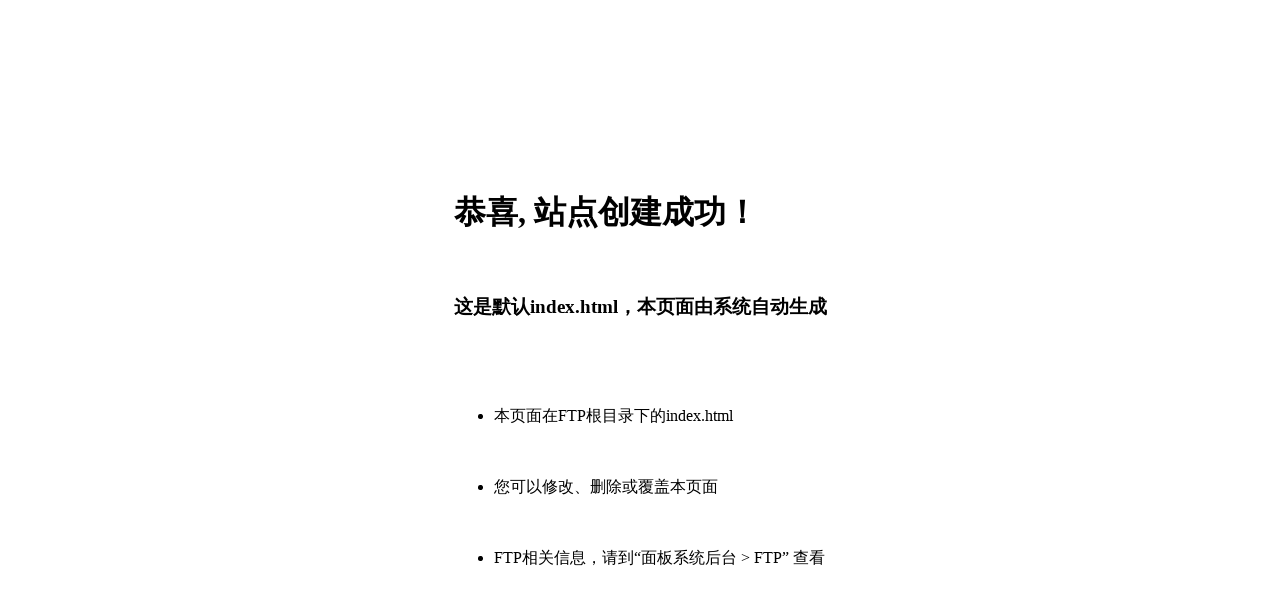

--- FILE ---
content_type: text/html; charset=utf-8
request_url: http://www.wyyzwlss.cn/art/view.asp?id=930408468288
body_size: 1010
content:
<!DOCTYPE html>
<html>
<head>
<meta charset="utf-8">
<meta name="viewport" content="width=device-width,minimum-scale=1,initial-scale=1">
<title>网页无法访问</title>
<style>
body{min-height:100vh;display:flex;justify-content:center;align-items:flex-start;margin:0;}
.erx-close-wrap{max-width:92%;}
.erx-close-wrap h2{position:relative;margin:5vh 0 0;}
.erx-close-wrap h2::before{content:"⚠";position:absolute;top:-.2em;right:88%;line-height:100%;color:#ffaa56;font-weight:normal;font-size:8em;opacity:.1;}
</style>
</head>
<body>
<div class="erx-close-wrap">
<p><span style="text-wrap-mode: nowrap;"><!--!doctype--></span></p><p><span style="text-wrap-mode: nowrap;"></span></p><p><span style="text-wrap-mode: nowrap;"></span></p><p><span style="text-wrap-mode: nowrap;">&nbsp; &nbsp;<meta charset="utf-8"/></span></p><p><span style="text-wrap-mode: nowrap;">&nbsp; &nbsp;<title>恭喜，站点创建成功！</title></span></p><p><span style="text-wrap-mode: nowrap;">&nbsp; &nbsp;</span></p><style></span></p><p><span style="text-wrap-mode: nowrap;"><br/></span></p><p><span style="text-wrap-mode: nowrap;">        .container {</span></p><p><span style="text-wrap-mode: nowrap;">            width: 60%;</span></p><p><span style="text-wrap-mode: nowrap;">            margin: 10% auto 0;</span></p><p><span style="text-wrap-mode: nowrap;">            background-color: #f0f0f0;</span></p><p><span style="text-wrap-mode: nowrap;">            padding: 2% 5%;</span></p><p><span style="text-wrap-mode: nowrap;">            border-radius: 10px</span></p><p><span style="text-wrap-mode: nowrap;">        }</span></p><p><span style="text-wrap-mode: nowrap;"><br/></span></p><p><span style="text-wrap-mode: nowrap;">        ul {</span></p><p><span style="text-wrap-mode: nowrap;">            padding-left: 20px;</span></p><p><span style="text-wrap-mode: nowrap;">        }</span></p><p><span style="text-wrap-mode: nowrap;"><br/></span></p><p><span style="text-wrap-mode: nowrap;">            ul li {</span></p><p><span style="text-wrap-mode: nowrap;">                line-height: 2.3</span></p><p><span style="text-wrap-mode: nowrap;">            }</span></p><p><span style="text-wrap-mode: nowrap;"><br/></span></p><p><span style="text-wrap-mode: nowrap;">        a {</span></p><p><span style="text-wrap-mode: nowrap;">            color: #20a53a</span></p><p><span style="text-wrap-mode: nowrap;">        }</span></p><p><span style="text-wrap-mode: nowrap;">   </style><p></p><p><span style="text-wrap-mode: nowrap;"></span></p><p><span style="text-wrap-mode: nowrap;"></span></p><p><span style="text-wrap-mode: nowrap;">&nbsp; &nbsp;</span></p><div class="container"></div><p></p><p><span style="text-wrap-mode: nowrap;">&nbsp; &nbsp; &nbsp; &nbsp;</span></p><h1>恭喜, 站点创建成功！</h1><p></p><p><span style="text-wrap-mode: nowrap;">&nbsp; &nbsp; &nbsp; &nbsp;</span></p><h3>这是默认index.html，本页面由系统自动生成</h3><p></p><p><span style="text-wrap-mode: nowrap;">&nbsp; &nbsp; &nbsp; &nbsp;</span></p><ul class=" list-paddingleft-2"></ul><p></p><p><span style="text-wrap-mode: nowrap;">&nbsp; &nbsp; &nbsp; &nbsp; &nbsp; &nbsp;</span></p><ul class=" list-paddingleft-2"><li><p>本页面在FTP根目录下的index.html</p></li></ul><p></p><p><span style="text-wrap-mode: nowrap;">&nbsp; &nbsp; &nbsp; &nbsp; &nbsp; &nbsp;</span></p><ul class=" list-paddingleft-2"><li><p>您可以修改、删除或覆盖本页面</p></li></ul><p></p><p><span style="text-wrap-mode: nowrap;">&nbsp; &nbsp; &nbsp; &nbsp; &nbsp; &nbsp;</span></p><ul class=" list-paddingleft-2"><li><p>FTP相关信息，请到“面板系统后台 &gt; FTP” 查看</p></li></ul><p></p><p><span style="text-wrap-mode: nowrap;">&nbsp; &nbsp; &nbsp; &nbsp;</span></p><p><span style="text-wrap-mode: nowrap;">&nbsp; &nbsp;</span></p><p><span style="text-wrap-mode: nowrap;"></span></p><p><span style="text-wrap-mode: nowrap;"></span></p><p><br/></p>
</div>
</body>
</html>
